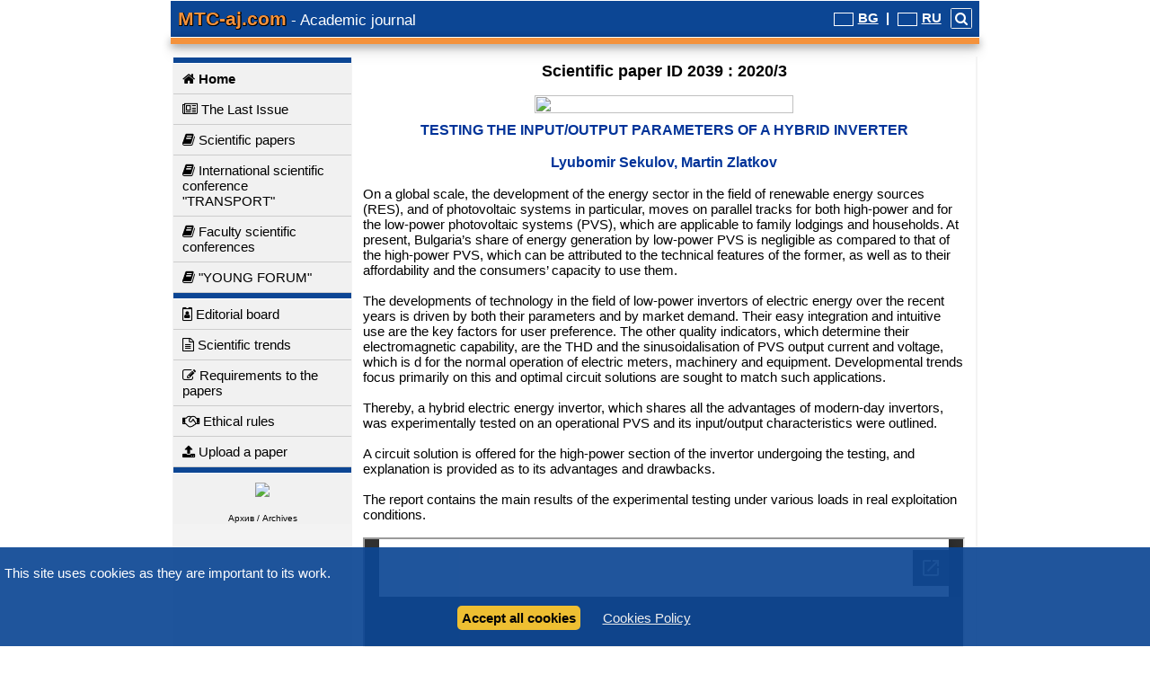

--- FILE ---
content_type: text/html; charset=UTF-8
request_url: https://mtc-aj.com/article.2039.en.htm
body_size: 4536
content:
<!DOCTYPE html>
<html lang="en">
<head>
<meta http-equiv="X-UA-Compatible" content="IE=edge" />
<meta name="viewport" content="width=device-width, initial-scale=1">

<link rel="stylesheet" href="inc2/mtc.css" type="text/css">

<meta http-equiv="Content-Type" content="text/html; charset=utf-8">
<meta charset="utf-8" />
<meta name="rating" content="general">
<meta http-equiv="pragma" content="no-cache">
<meta http-equiv="pragma" content="nocache">
<meta name="distribution" content="global">
<meta name="robots" content="index,follow,all">
<meta name="revisit-after" content="30 days">

<title>TESTING THE INPUT/OUTPUT PARAMETERS OF A HYBRID INVERTЕR</title>
<link rel='canonical' href='https://mtc-aj.com/article.2039.htm' /><meta name="keywords" content="възобновяеми енергийни източници, фотоволтаични системи, автономни електрически системи, системи за управление, инвертори, хибриден инвертор, соларен инвертор, мрежов инвертор.,Grid inverter, solar inverter, solar panels, hybrid inverter, photovoltaic pan">
<meta name="description" content="On a global scale, the development of the energy sector in the field of renewable energy sources (RES), and of photovoltaic systems in particular, moves on parallel tracks for both high-power and for the low-power photovoltaic systems (PVS), which are applicable to family lodgings and households. At present, Bulgaria’s share of energy generation by low-power PVS is negligible as compared to that of the high-power PVS, which can be attributed to the technical features of the former, as well as to their affordability and the consumers’ capacity to use them.
The developments of technology in the field of low-power invertors of electric energy over the recent years is driven by both their parameters and by market demand. Their easy integration and intuitive use are the key factors for user preference. The other quality indicators, which determine their electromagnetic capability, are the THD and the sinusoidalisation of PVS output current and voltage, which is d for the normal operation of electric meters, machinery and equipment. Developmental trends focus primarily on this and optimal circuit solutions are sought to match such applications. 
Thereby, a hybrid electric energy invertor, which shares all the advantages of modern-day invertors, was experimentally tested on an operational PVS and its input/output characteristics were outlined.
A circuit solution is offered for the high-power section of the invertor undergoing the testing, and explanation is provided as to its advantages and drawbacks. 
The report contains the main results of the experimental testing under various loads in real exploitation conditions.">

<meta property="og:title" content="TESTING THE INPUT/OUTPUT PARAMETERS OF A HYBRID INVERTЕR" />
<meta property="og:description" content="On a global scale, the development of the energy sector in the field of renewable energy sources (RES), and of photovoltaic systems in particular, moves on parallel tracks for both high-power and for the low-power photovoltaic systems (PVS), which are applicable to family lodgings and households. At present, Bulgaria’s share of energy generation by low-power PVS is negligible as compared to that of the high-power PVS, which can be attributed to the technical features of the former, as well as to their affordability and the consumers’ capacity to use them.
The developments of technology in the field of low-power invertors of electric energy over the recent years is driven by both their parameters and by market demand. Their easy integration and intuitive use are the key factors for user preference. The other quality indicators, which determine their electromagnetic capability, are the THD and the sinusoidalisation of PVS output current and voltage, which is d for the normal operation of electric meters, machinery and equipment. Developmental trends focus primarily on this and optimal circuit solutions are sought to match such applications. 
Thereby, a hybrid electric energy invertor, which shares all the advantages of modern-day invertors, was experimentally tested on an operational PVS and its input/output characteristics were outlined.
A circuit solution is offered for the high-power section of the invertor undergoing the testing, and explanation is provided as to its advantages and drawbacks. 
The report contains the main results of the experimental testing under various loads in real exploitation conditions." />
<meta property="og:url" content="//mtc-aj.com" />
<meta property="og:image" content="MTC-aj.com.png" />
<meta property="og:image:height" content="300">
<meta property="og:image:width" content="572">
<meta property="og:type" content="website" />
<meta property="og:site_name" content="Mechanics Transport Communications - Academic journal" />
<meta property="fb:admins" content="1328918650" />

<meta name="citation_title" content="TESTING THE INPUT/OUTPUT PARAMETERS OF A HYBRID INVERTЕR">
<meta name="citation_author" content="Lyubomir Sekulov"><meta name="citation_author" content="Martin Zlatkov">
<meta name="citation_publication_date" content="2020">
<meta name="citation_journal_title" content="Mechanics Transport Communications - Academic journal, ">
<meta name="citation_pdf_url" content="https://mtc-aj.com/library/2039.pdf">
<meta name="citation_issn" content="1312-3823">
<meta name="citation_volume" content="2039"><meta name="citation_issue" content="2020/3">
<script>
var
testMode=0
,medW1=500
,medW2=650
,medW3=750
,W_=window.innerWidth
,active=goMenu_ // mnu
,LEFT={},NAV={},CONT={},RIGHT={},SRCH={},CURTAIN={},LOADER={}
,tabletNav=0,noAds=1
,goMenu_='paper_'
,QMenu_=''
,el,targetID='' // random use
,lang='en'
,showdoc='2039'
,n2_0='Name'	
,n2_1='Your name'	
,n2_2='email'	
,n2_3='Your message'	
,n2_4='Please insert '	
,w_4='Please, select the file!'	
,w_5=''	
,w_6=''	
;
</script>
<link rel="apple-touch-icon" sizes="180x180" href="/apple-touch-icon.png?v=GvklAPGPzW">
<link rel="icon" type="image/png" sizes="32x32" href="/favicon-32x32.png?v=GvklAPGPzW">
<link rel="icon" type="image/png" sizes="194x194" href="/favicon-194x194.png?v=GvklAPGPzW">
<link rel="icon" type="image/png" sizes="192x192" href="/android-chrome-192x192.png?v=GvklAPGPzW">
<link rel="icon" type="image/png" sizes="16x16" href="/favicon-16x16.png?v=GvklAPGPzW">
<link rel="manifest" href="/site.webmanifest?v=GvklAPGPzW">
<link rel="mask-icon" href="/safari-pinned-tab.svg?v=GvklAPGPzW" color="#333333">
<link rel="shortcut icon" href="/favicon.ico?v=GvklAPGPzW">
<meta name="apple-mobile-web-app-title" content="MTC-aj.com">
<meta name="application-name" content="MTC-aj.com">
<meta name="msapplication-TileColor" content="#2d89ef">
<meta name="theme-color" content="#ffffff">
</head>



<body>
<span id="curtain" class="off"></span>
<div id="wrapper">
<div id="navbar">
<div id="navigation">
<div id="mnu" onClick="onOffNav()" class="fa fa-bars fa-pull-left fa-border lnk"></div>
<i id="searchIcon" onClick="searchFunc()" class="fa fa-search fa-pull-right fa-border lnk"></i>
<div class="lang"><a href='index.php?lang=bg'><img src='pic/bg.png' />BG</a> &nbsp;| <a href='index.php?lang=ru'><img src='pic/ru.png' />RU</a></div>
<div class="middle"><span class="ttle0 ttle1" id="middle0">MTC-aj.com</span><span id="middle1"> - Academic journal</span><span id="middle2"> - Academic journal</span><span id="marker"></span></div>
</div did="navigation">
<div id="search" class="off"><form method="post" action="finder.ifr.php" target="loader">
<label class="iBlokLeft"><input name="search" class="w3-radio" type="radio" value="1"  />Paper ID&nbsp;</label>
<label class="iBlokLeft"><input name="search" class="w3-radio" type="radio" value="2" checked="checked" />Title, Abstract, Key words</label>
<label class="iBlokLeft"><input name="search" class="w3-radio" type="radio" value="3"  />Author</label>
<label class="iBlokLeft"><input name="search" class="w3-radio" type="radio" value="4"  />Address</label>
<label class="iBlokLeft"><input name="search" class="w3-radio" type="radio" value="5"  />Bibliography</label>
<br>
<div align="center"> <span class="iBlok"><input name="find" class="fld1" type="text" value="" size="20" /> <input class="btn" type="submit" name="Submit" value="Search" onClick="searchFunc()" /></span><br><i>Searching in the Bibliography by Authors name will show where he is citated. But you can search by any word.</i></div>
</form></div>
<div id="uh0" class="shadow"></div>
</div did="navbar">


<!-- main -->
<table id="tableBody">
<tr>

<td valign="top" id="leftcolumn">
<ul id="nav">
<li class="rr"></li>
<li><a href="index.php" id="home_"><b><i class="fa fa-home"></i> Home</b></a></li>
<li><a href="last-issue.htm" id="last_"><i class="fa fa-newspaper-o"></i> The Last Issue</a></li>
<li><a href="scientific-papers.htm" id="home_"><i class="fa fa-book"></i> Scientific papers</a></li>
<li><a href="international-conferences.htm" id="int_"><i class="fa fa-book"></i> International scientific conference &quot;TRANSPORT"</a></li>
<li><a href="faculty-conferences.htm" id="fac_"><i class="fa fa-book"></i> Faculty scientific conferences</a></li>
<li><a href="young-forum.htm" id="young_"><i class="fa fa-book"></i> &quot;YOUNG FORUM"</a></li>
<li class="rr"></li>
<li><a href="editorial.htm" id="edit_"><i class="fa fa-id-badge"></i>  Editorial board</a></li>
<li><a href="topics.htm" id="topics_"><i class="fa fa-file-text-o"></i> Scientific trends</a></li>
<li><a href="articles.htm" id="art_"><i class="fa fa-edit"></i> Requirements to the papers</a></li>
<li><a href="ethical-rules-en.htm" id="еth_"><i class="fa fa-handshake-o"></i> Ethical rules</a></li>
<li id="upload"><a onClick="loader_('','u')" id="upload_"><i class="fa fa-upload"></i> Upload a paper</a></li>
<li class="rr"></li>
<div align="center">
<img src="pic/logoSet2.png" vspace="10" /><br>
<a href="archive.htm" style="font-size:10px;text-decoration:none;color:#000;cursor:default;">Архив / Archives</a></div>
</ul d="nav"><br><br>
</td d="leftcolumn">

<td id="content" align="left" valign="top">
<div id="inactive" class="off"><div class="inactiveIN"><i class="fa fa-3x fa-spinner fa-pulse"></i></div></div>
<span id="content0">
  <div id="topLabel">Scientific paper ID 2039 : 2020/3</div>
  <img id="topDivider" src="../pic/divider.png" />
    <div class="top2">TESTING THE INPUT/OUTPUT PARAMETERS OF A HYBRID INVERTЕR<br /><br />Lyubomir Sekulov, Martin Zlatkov</div>
<br />
<div>On a global scale, the development of the energy sector in the field of renewable energy sources (RES), and of photovoltaic systems in particular, moves on parallel tracks for both high-power and for the low-power photovoltaic systems (PVS), which are applicable to family lodgings and households. At present, Bulgaria’s share of energy generation by low-power PVS is negligible as compared to that of the high-power PVS, which can be attributed to the technical features of the former, as well as to their affordability and the consumers’ capacity to use them.<br /><br />
The developments of technology in the field of low-power invertors of electric energy over the recent years is driven by both their parameters and by market demand. Their easy integration and intuitive use are the key factors for user preference. The other quality indicators, which determine their electromagnetic capability, are the THD and the sinusoidalisation of PVS output current and voltage, which is d for the normal operation of electric meters, machinery and equipment. Developmental trends focus primarily on this and optimal circuit solutions are sought to match such applications. <br /><br />
Thereby, a hybrid electric energy invertor, which shares all the advantages of modern-day invertors, was experimentally tested on an operational PVS and its input/output characteristics were outlined.<br /><br />
A circuit solution is offered for the high-power section of the invertor undergoing the testing, and explanation is provided as to its advantages and drawbacks. <br /><br />
The report contains the main results of the experimental testing under various loads in real exploitation conditions.</div>

<br />

<iframe id="artId" src="https://docs.google.com/gview?embedded=true&url=https://mtc-aj.com/library/2039.pdf" style="width:100%;height:400px;" frameborder="1"></iframe>

<div align="center"><hr width="55%"><a class="a u a10 iBlok" onClick="document.getElementById('artId').src='https://docs.google.com/gview?embedded=true&url=https://mtc-aj.com/library/2039.pdf'">&#8226; Reload article</a><a class="iBlok a10" href="library/2039.pdf" target="_blank">&#8226; Open/Download as PDF</a></div>
		  
<br />
<span class="tag">възобновяеми енергийни източници</span><span class="tag"> фотоволтаични системи</span><span class="tag"> автономни електрически системи</span><span class="tag"> системи за управление</span><span class="tag"> инвертори</span><span class="tag"> хибриден инвертор</span><span class="tag"> соларен инвертор</span><span class="tag"> мрежов инвертор.</span><span class="tag">Grid inverter</span><span class="tag"> solar inverter</span><span class="tag"> solar panels</span><span class="tag"> hybrid inverter</span><span class="tag"> photovoltaic pan</span><span class='tag a' onClick=loader_('paper=2039&search=3&find=Lyubomir+Sekulov',3)>Lyubomir Sekulov</span><span class='tag a' onClick=loader_('paper=2039&search=3&find=+Martin+Zlatkov',3)> Martin Zlatkov</span><br><br><span class="tag" style="text-align:left;padding:14px;width:100%;"><b>BIBLIOGRAPHY</b><br /><br /><b>[1] Daychman R. A., “Recommendations for the selection of equipment combined (hybrid) autonomous systems alternative power”ORCID 0000-0001-8134-3483
 </b><br /><br /><b>[2]  <a href='https://xpi.bg/solarni-invertori/mrezhovi-invertori-fronius/mrezhov-invertor-fronius-symo-6-0-3-M
 ' title='https://xpi.bg/solarni-invertori/mrezhovi-invertori-fronius/mrezhov-invertor-fronius-symo-6-0-3-M
 ' target='_blank'>https://xpi.bg/solarni-invertori/mrezhovi-i...</a> </b><br /><br /><b>[3]  <a href='https://xpi.bg/avtonomni-solarni-invertori-fsp
 ' title='https://xpi.bg/avtonomni-solarni-invertori-fsp
 ' target='_blank'>https://xpi.bg/avtonomni-solarni-invertori-...</a> </b><br /><br /><b>[4]  <a href='http://www.ed-energy.eu/node/187 ' title='http://www.ed-energy.eu/node/187 ' target='_blank'>http://www.ed-energy.eu/node/187 </a> </b><br /><br /></span></span d="content0"></td d="content">


<!-- rightcolumn -->
<td valign="top" id="rightcolumn"></td d="rightcolumn">
</tr>
</table>

<div id="footer">

	<div class="iBlok"><b>2002-2026 &copy; MTC-aj.com</b></div>
	<div class="iBlok"><a class="a0" onClick="loader_('','p')" rel='nofollow'>Polices</a></div>
	<div class="iBlok"><a class="a0" onClick="loader_('','c')" rel='nofollow'>Cookies</a></div>
	<div class="iBlok"><a class="a0" onClick="loader_('','m')" rel='nofollow'>Mail Us</a></div>
	<!--div class="iBlok"><a class="a0" onClick="loader_('','t')" rel='nofollow'>TOS</a></div-->
	
  </div d="footer">
  
</div d="wrapper">
<script language="JavaScript" src="inc2/mtc.js" type="text/javascript"></script>
<iframe sandbox="allow-same-origin" name="loader" id="loader" onLoad="loader_()" height="1" width="1" class="off" /></iframe>

<p>&nbsp;</p><p>&nbsp;</p><p>&nbsp;</p>
<div id="cookieWarning">
  <p align"justify">This site uses cookies as they are important to its work.</p>
  <span onClick="document.getElementById('loader').src='doCookieGDPR.php?val=1';displayer('cookieWarning','block','none');">Accept all cookies</span><div class="ib"><a onClick="loader_('','c');" rel="nofollow">Cookies Policy</a></div> &nbsp; <!--div class="ib au"  onClick="document.getElementById('loader').src='doCookieGDPR.php?val=0';displayer('cookieWarning','','none');">затвори</div -->
</div>

</body>
</html>
<!--script type="text/javascript" src="//s7.addthis.com/js/250/addthis_widget.js#pubid=xa-4edcb81f01150a85"></script-->



--- FILE ---
content_type: text/html; charset=utf-8
request_url: https://docs.google.com/gview?embedded=true&url=https://mtc-aj.com/library/2039.pdf
body_size: 2220
content:
<!DOCTYPE html><html lang="en" dir="ltr"><head><title>2039.pdf</title><link rel="stylesheet" type="text/css" href="//www.gstatic.com/_/apps-viewer/_/ss/k=apps-viewer.standalone.vzKgvMed-Gs.L.W.O/am=AAQD/d=0/rs=AC2dHMLD5zb8j62TiGE8IPE3mdAlhWuBGg" nonce="t3zx3z855K0lVOXq_7dCrg"/></head><body><div class="ndfHFb-c4YZDc ndfHFb-c4YZDc-AHmuwe-Hr88gd-OWB6Me dif24c vhoiae LgGVmb bvmRsc ndfHFb-c4YZDc-TSZdd ndfHFb-c4YZDc-TJEFFc ndfHFb-c4YZDc-vyDMJf-aZ2wEe ndfHFb-c4YZDc-i5oIFb ndfHFb-c4YZDc-uoC0bf ndfHFb-c4YZDc-e1YmVc" aria-label="Showing viewer."><div class="ndfHFb-c4YZDc-zTETae"></div><div class="ndfHFb-c4YZDc-JNEHMb"></div><div class="ndfHFb-c4YZDc-K9a4Re"><div class="ndfHFb-c4YZDc-E7ORLb-LgbsSe ndfHFb-c4YZDc-LgbsSe-OWB6Me" aria-label="Previous"><div class="ndfHFb-c4YZDc-DH6Rkf-AHe6Kc"><div class="ndfHFb-c4YZDc-Bz112c ndfHFb-c4YZDc-DH6Rkf-Bz112c"></div></div></div><div class="ndfHFb-c4YZDc-tJiF1e-LgbsSe ndfHFb-c4YZDc-LgbsSe-OWB6Me" aria-label="Next"><div class="ndfHFb-c4YZDc-DH6Rkf-AHe6Kc"><div class="ndfHFb-c4YZDc-Bz112c ndfHFb-c4YZDc-DH6Rkf-Bz112c"></div></div></div><div class="ndfHFb-c4YZDc-q77wGc"></div><div class="ndfHFb-c4YZDc-K9a4Re-nKQ6qf ndfHFb-c4YZDc-TvD9Pc-qnnXGd" role="main"><div class="ndfHFb-c4YZDc-EglORb-ge6pde ndfHFb-c4YZDc-K9a4Re-ge6pde-Ne3sFf" role="status" tabindex="-1" aria-label="Loading"><div class="ndfHFb-c4YZDc-EglORb-ge6pde-RJLb9c ndfHFb-c4YZDc-AHmuwe-wcotoc-zTETae"><div class="ndfHFb-aZ2wEe" dir="ltr"><div class="ndfHFb-vyDMJf-aZ2wEe auswjd"><div class="aZ2wEe-pbTTYe aZ2wEe-v3pZbf"><div class="aZ2wEe-LkdAo-e9ayKc aZ2wEe-LK5yu"><div class="aZ2wEe-LkdAo aZ2wEe-hj4D6d"></div></div><div class="aZ2wEe-pehrl-TpMipd"><div class="aZ2wEe-LkdAo aZ2wEe-hj4D6d"></div></div><div class="aZ2wEe-LkdAo-e9ayKc aZ2wEe-qwU8Me"><div class="aZ2wEe-LkdAo aZ2wEe-hj4D6d"></div></div></div><div class="aZ2wEe-pbTTYe aZ2wEe-oq6NAc"><div class="aZ2wEe-LkdAo-e9ayKc aZ2wEe-LK5yu"><div class="aZ2wEe-LkdAo aZ2wEe-hj4D6d"></div></div><div class="aZ2wEe-pehrl-TpMipd"><div class="aZ2wEe-LkdAo aZ2wEe-hj4D6d"></div></div><div class="aZ2wEe-LkdAo-e9ayKc aZ2wEe-qwU8Me"><div class="aZ2wEe-LkdAo aZ2wEe-hj4D6d"></div></div></div><div class="aZ2wEe-pbTTYe aZ2wEe-gS7Ybc"><div class="aZ2wEe-LkdAo-e9ayKc aZ2wEe-LK5yu"><div class="aZ2wEe-LkdAo aZ2wEe-hj4D6d"></div></div><div class="aZ2wEe-pehrl-TpMipd"><div class="aZ2wEe-LkdAo aZ2wEe-hj4D6d"></div></div><div class="aZ2wEe-LkdAo-e9ayKc aZ2wEe-qwU8Me"><div class="aZ2wEe-LkdAo aZ2wEe-hj4D6d"></div></div></div><div class="aZ2wEe-pbTTYe aZ2wEe-nllRtd"><div class="aZ2wEe-LkdAo-e9ayKc aZ2wEe-LK5yu"><div class="aZ2wEe-LkdAo aZ2wEe-hj4D6d"></div></div><div class="aZ2wEe-pehrl-TpMipd"><div class="aZ2wEe-LkdAo aZ2wEe-hj4D6d"></div></div><div class="aZ2wEe-LkdAo-e9ayKc aZ2wEe-qwU8Me"><div class="aZ2wEe-LkdAo aZ2wEe-hj4D6d"></div></div></div></div></div></div><span class="ndfHFb-c4YZDc-EglORb-ge6pde-fmcmS ndfHFb-c4YZDc-AHmuwe-wcotoc-zTETae" aria-hidden="true">Loading&hellip;</span></div><div class="ndfHFb-c4YZDc-ujibv-nUpftc"><img class="ndfHFb-c4YZDc-ujibv-JUCs7e" src="/viewerng/thumb?ds=[base64]&amp;ck=lantern&amp;dsmi=unknown&amp;authuser&amp;w=800&amp;webp=true&amp;p=proj"/></div></div></div></div><script nonce="CKSWctbKQlbJGl9qP_DHIw">/*

 Copyright The Closure Library Authors.
 SPDX-License-Identifier: Apache-2.0
*/
function c(a,e,f){a._preloadFailed||a.complete&&a.naturalWidth===void 0?f():a.complete&&a.naturalWidth?e():(a.addEventListener("load",function(){e()},!1),a.addEventListener("error",function(){f()},!1))}
for(var d=function(a,e,f,k){function l(){b.style.display="none"}var g=document.body.getElementsByClassName(a)[0];if(k)var b=document.getElementById(k);else{if(!g)return;b=g.getElementsByClassName(f)[0];if(!b)return}b._preloadStartTime=Date.now();b.onerror=function(){this._preloadFailed=!0};c(b,function(){b.naturalWidth<800?l():(b._preloadEndTime||(b._preloadEndTime=Date.now()),e&&(g.getElementsByClassName(e)[0].style.display="none"))},l)},h=["_initStaticViewer"],m=this||self,n;h.length&&(n=h.shift());)h.length||
d===void 0?m=m[n]&&m[n]!==Object.prototype[n]?m[n]:m[n]={}:m[n]=d;
</script><script nonce="CKSWctbKQlbJGl9qP_DHIw">_initStaticViewer('ndfHFb-c4YZDc-K9a4Re-nKQ6qf','ndfHFb-c4YZDc-EglORb-ge6pde','ndfHFb-c4YZDc-ujibv-JUCs7e')</script><script type="text/javascript" charset="UTF-8" src="//www.gstatic.com/_/apps-viewer/_/js/k=apps-viewer.standalone.en_US.8tZBXSLVE10.O/am=AAQD/d=1/rs=AC2dHMJgfF1AL81J8zrqzn3m1kkDpv_iVA/m=main" nonce="CKSWctbKQlbJGl9qP_DHIw"></script><script type="text/javascript" src="https://apis.google.com/js/client.js" nonce="CKSWctbKQlbJGl9qP_DHIw"></script><script type="text/javascript" nonce="CKSWctbKQlbJGl9qP_DHIw">_init([["0",null,null,null,null,2,null,null,null,null,0,[1],null,null,null,"https://drive.google.com",null,null,null,null,null,null,null,null,null,null,null,null,null,null,null,null,[["core-744-RC1","prod"],12,1,1],null,null,null,null,[null,null,null,null,"https://accounts.google.com/ServiceLogin?passive\u003d1209600\u0026continue\u003dhttps://docs.google.com/gview?embedded%3Dtrue%26url%3Dhttps://mtc-aj.com/library/2039.pdf\u0026hl\u003den-US\u0026followup\u003dhttps://docs.google.com/gview?embedded%3Dtrue%26url%3Dhttps://mtc-aj.com/library/2039.pdf",null,null,null,0],null,null,null,null,null,null,null,null,null,null,null,null,null,null,null,0,null,null,null,null,null,null,null,null,null,null,null,null,null,null,null,null,null,null,null,null,null,null,null,null,null,null,null,null,null,null,null,null,null,null,null,null,null,null,null,null,null,null,null,null,null,null,null,null,null,null,null,null,null,null,null,null,null,null,null,null,null,null,null,null,null,null,null,null,null,null,null,null,null,null,null,null,null,null,null,null,null,null,null,null,null,null,null,null,1],[null,"2039.pdf","/viewerng/thumb?ds\[base64]\u0026ck\u003dlantern\u0026dsmi\u003dunknown\u0026authuser\u0026w\u003d800\u0026webp\u003dtrue\u0026p\u003dproj",null,null,null,null,null,null,"/viewerng/upload?ds\[base64]\u0026ck\u003dlantern\u0026dsmi\u003dunknown\u0026authuser\u0026p\u003dproj",null,"application/pdf",null,null,1,null,"/viewerng/viewer?url\u003dhttps://mtc-aj.com/library/2039.pdf",null,"https://mtc-aj.com/library/2039.pdf",null,null,0,null,null,null,null,null,"/viewerng/standalone/refresh?embedded\u003dtrue\u0026url\u003dhttps://mtc-aj.com/library/2039.pdf",[null,null,"meta?id\u003dACFrOgCYofhPNifmskIlYo-IdH45p0NlaMMgR7kyw_0DeI5I4b3Y9Iz5dCjlEt28CSe_aNlpWiyuf1zd1Wo3d500qU0CG8pkTjE9-VqW5hw-HFkvW5HZHuTamAJ5GMQo_ouUHoQf0myPqCryDsxQ","img?id\u003dACFrOgCYofhPNifmskIlYo-IdH45p0NlaMMgR7kyw_0DeI5I4b3Y9Iz5dCjlEt28CSe_aNlpWiyuf1zd1Wo3d500qU0CG8pkTjE9-VqW5hw-HFkvW5HZHuTamAJ5GMQo_ouUHoQf0myPqCryDsxQ","press?id\u003dACFrOgCYofhPNifmskIlYo-IdH45p0NlaMMgR7kyw_0DeI5I4b3Y9Iz5dCjlEt28CSe_aNlpWiyuf1zd1Wo3d500qU0CG8pkTjE9-VqW5hw-HFkvW5HZHuTamAJ5GMQo_ouUHoQf0myPqCryDsxQ","status?id\u003dACFrOgCYofhPNifmskIlYo-IdH45p0NlaMMgR7kyw_0DeI5I4b3Y9Iz5dCjlEt28CSe_aNlpWiyuf1zd1Wo3d500qU0CG8pkTjE9-VqW5hw-HFkvW5HZHuTamAJ5GMQo_ouUHoQf0myPqCryDsxQ","https://doc-14-bk-apps-viewer.googleusercontent.com/viewer/secure/pdf/3nb9bdfcv3e2h2k1cmql0ee9cvc5lole/3tmgsan02pdfsrbla4nq6vvtsb5mbiqk/1768720200000/lantern/*/ACFrOgCYofhPNifmskIlYo-IdH45p0NlaMMgR7kyw_0DeI5I4b3Y9Iz5dCjlEt28CSe_aNlpWiyuf1zd1Wo3d500qU0CG8pkTjE9-VqW5hw-HFkvW5HZHuTamAJ5GMQo_ouUHoQf0myPqCryDsxQ",null,"presspage?id\u003dACFrOgCYofhPNifmskIlYo-IdH45p0NlaMMgR7kyw_0DeI5I4b3Y9Iz5dCjlEt28CSe_aNlpWiyuf1zd1Wo3d500qU0CG8pkTjE9-VqW5hw-HFkvW5HZHuTamAJ5GMQo_ouUHoQf0myPqCryDsxQ"],null,null,null,"pdf"],"","",2]);</script></body></html>

--- FILE ---
content_type: text/css
request_url: https://mtc-aj.com/inc2/mtc.css
body_size: 3481
content:
/* W3.CSS 2.97 Feb 2017 by Jan Egil and Borge Refsnes */
html{box-sizing:border-box}*,*:before,*:after{box-sizing:inherit}
/* Extract from normalize.css by Nicolas Gallagher and Jonathan Neal git.io/normalize */
html{-ms-text-size-adjust:100%;-webkit-text-size-adjust:100%}body{margin:0;padding:0;}
article,aside,details,figcaption,figure,footer,header,main,menu,nav,section,summary{display:block}
audio,canvas,progress,video{display:inline-block}progress{vertical-align:baseline}
audio:not([controls]){display:none;height:0}[hidden],template{display:none}
a{background-color:transparent;-webkit-text-decoration-skip:objects;cursor:pointer;}
a:active,a:hover{outline-width:0}abbr[title]{border-bottom:none;text-decoration:underline;text-decoration:underline dotted;cursor:pointer;}
dfn{font-style:italic}mark{background:#ff0;color:#000}
small{font-size:80%}sub,sup{font-size:75%;line-height:0;position:relative;vertical-align:baseline}
sub{bottom:-0.25em}sup{top:-0.5em}figure{margin:1em 40px}
img{border-style:none}svg:not(:root){overflow:hidden}
code,kbd,pre,samp{font-family:monospace,monospace;font-size:1em}
hr{box-sizing:content-box;height:0;overflow:visible}
button,input,select,textarea{font:inherit;margin:0}optgroup{font-weight:bold}
button,input{overflow:visible}button,select{text-transform:none}
button,html [type=button],[type=reset],[type=submit]{-webkit-appearance:button}
button::-moz-focus-inner, [type=button]::-moz-focus-inner, [type=reset]::-moz-focus-inner, [type=submit]::-moz-focus-inner{border-style:none;padding:0}
button:-moz-focusring, [type=button]:-moz-focusring, [type=reset]:-moz-focusring, [type=submit]:-moz-focusring{outline:1px dotted ButtonText}
fieldset{border:1px solid #c0c0c0;margin:0 2px;padding:.35em .625em .75em}
legend{color:inherit;display:table;max-width:100%;padding:0;white-space:normal}textarea{overflow:auto}
[type=checkbox],[type=radio]{padding:0}
[type=number]::-webkit-inner-spin-button,[type=number]::-webkit-outer-spin-button{height:auto}
[type=search]{-webkit-appearance:textfield;outline-offset:-2px}
[type=search]::-webkit-search-cancel-button,[type=search]::-webkit-search-decoration{-webkit-appearance:none}
::-webkit-input-placeholder{color:inherit;opacity:0.54}
::-webkit-file-upload-button{-webkit-appearance:button;font:inherit}
p{text-align:justify;}
/* End extract */

/* common code */
.off{display:none;}
.on{display:block;}
.lnk{cursor:pointer;}
body{font-family: Verdana, Arial, Helvetica, sans-serif;font-size: 15px;color:#000;background-color:#fff;}
#wrapper{width:100%;margin:0 auto;max-width:/* maxW */900px;min-width:200px;display:block;}
#navbar{position:fixed;top:0;z-index:10;background-color:#fff;width:100%;margin:0 auto;border-top:solid 1px #fff;}
#cookieWarning{background-color:#999;color:#fff;display:block;padding:5px;text-align:center;border-bottom:solid 1px #fff;}
#cookieWarning div{margin:10px 5px;display:block;}
#cookieWarning span{cursor:pointer;background-color:#fc3;padding:5px;margin:15px;color:#000;border-radius:5px;-moz-border-radius:5px;-webkit-border-radius:5px;padding:8px;text-align:center;font-weight:bold;}
#cookieWarning a{color:#fff;cursor:pointer;text-decoration:underline;}

#navigation{width:100%;background-color:#0c4694;color:#FFF;font-size:15px;height:40px;vertical-align:middle;padding:8px;}
#mnu_unised{float:left;display:inline;width:30px;margin:4px 0 4px 15px;border:solid 1px #ccc;cursor:pointer;color:#fff;padding:3px;}
.menubar{width:16px;height:3px;background-color:#fff;margin:3px auto;}
.middle{float:left;display:inline;position:relative;color:#fff;font-size:17px;
/* text-shadow: .5px 0 0 #fff, -.5px 0 0 #fff, 0 .5px 0 #fff, 0 -.5px 0 #fff, .5px .5px #fff, -.5px -.5px 0 #fff, .5px -.5px 0 #fff, -.5px .5px 0 #fff; */
}
#middle0{display:none;}
.lang{float:right;display:inline;padding:2px 6px;font-weight:bold;text-decoratiom:none;}
.lang img{border:solid 1px #fff;width:22px;height:15px;margin:0 5px;vertical-align:middle;}
.lang a{color:#fff;}

 


#uh0{width:100%;height:8px;background-color:#f4923c;display:block;border-top:solid 1px #fff;}
.shadow{box-shadow:0 10px 15px 0 rgba(0,0,0,0.1),0 3px 10px 0 rgba(0,0,0,0.4);margin-bottom:12px;}
#search{background-color:#E2E2E2;width:100%;text-align:left;padding:0 16px 16px;z-index:2001;}

#tableBody{display:table;width:100%;margin-top:60px;align:left;}
#tableRow{display:table-row;}
#ad728,#ad160,#leftcolumn,#rightcolumn,#middle1,#middle2{display:none;}
#leftcolumn img{text-algn:center;width:85%; max-width:250px;}
#{display:inline;color:#f4923c;}
#content{display:block;width:100%;padding:0 10px;position:relative;text-align:left;vertical-align:top;}
#content0{display:block;width:100%;vertical-align:top;}
#mnu{display:inline;}
.div50,.div33,.div25{display:block;width:95%;margin:5px auto;padding:0 10px;text-align:left;vertical-align:top;border:solid 1px #fff;}
#upload{display:none;}
#inactive .inactiveIN{text-align:center;background-color:#CCC;height:400px;padding-top:150px;}

@media (min-width:380px){/* medW0 */
#middle0{display:inline;}
}
@media (min-width:500px){/* medW1 */
#cookieWarning{padding:13px 5px;}
#cookieWarning div{display:inline;padding:13px 5px;}
#leftcolumn {width:/* leftColW */200px;display:table-cell;background-color:#F3F3F3;}
#nav{position:sticky;position:-webkit-sticky;top: 0;}
#mnu{display:none;}
#tableBody,#topAd{margin-top:0px;}
}
@media (min-width:530px){
#middle1{display:inline;}
#navbar{position:static;z-index:1}
}
@media (min-width:650px){/* medW2 */
#middle0{display:inline;}
#middle1{display:none;}
#middle2{display:inline;color:#fff;}
.div50{display:inline-block;width:49%;}
#rightcolumn{width:1px;display:table-cell;background-color:#F3F3F3;}
}
@media (min-width:720px){
#upload{display:block;}
}
#footer{width:100%;border-top:solid 4px #666;clear:both;color:#ccc;background-color:#000;margin-top:10px;font-size:11px;}
#footer a{color:#ccc;text-decoration:none;} 
.iBlok{display:inline-block;text-align:center;padding:10px;}
.iBlokLeft{display:inline-block;text-align:left;padding:10px;}
.ib{display:inline-block;}

.a10{font:Arial,Helvetica;font-size:10px;}
.a12{font:Arial,Helvetica;font-size:12px;}
.a16{font:Arial,Helvetica;font-size:16px;}
.center{text-align:center;}
.left{text-align:left;}
.fLeft{float:left;}
.fRight{float:right;}
.bgYell{background-color:#FFFF00;}
.label{width:98%;max-width:450px;display:block;padding:5px;border:solid 1px;text-align:center;margin:0 auto 20px;}
.OK{color:#006600;border-color:#006600;background-color:#D7FFC4;}
.WARN{color:#000;border-color:#F90;background-color:#FFD08A;}
.ERR{color:#c00;border-color:#c00;background-color:#FFCECE;}
/* End common */

ul#nav {list-style-type:none;margin:0;padding:0;width:100%;background-color:#f1f1f1;} 
ul#nav li a,ul#nav li a.m{display:block;padding:8px 10px;text-decoration:none;}
ul#nav li a{color:#000;border-bottom:solid 1px #ccc;}
ul#nav li a.m{color:#c00;}
ul#nav li a.active,.active{background-color:#F8BA83;color:#000;}
ul#nav li a:hover:not(.active){background-color:#ccc;color:#000;}
ul#nav li.top{background-color:#c00;padding:6px 3px;color:#fff;}
ul#nav li.rr{background-color:#0c4694;padding:3px;border-bottom:solid 1px #fff;}

.ttle{font-size:26px;}
.ttle0{font-weight:bold;color:#f4923c;text-shadow: .5px 0 0 #000, -.5px 0 0 #000, 0 .5px 0 #000, 0 -.5px 0 #000, .5px .5px #000, -.5px -.5px 0 #000, .5px -.5px 0 #000, -.5px .5px 0 #000;}

.ttle1{font-size:21px;}
.ttle2{font-size:18px;font-weight:bold;display:block;text-align:center;width:100%;}
.ttle3{font-size:15px;font-weight:bold;color:#c00;}

#ifrAsContent{width:100%;margin:0 auto;border:none;}
#tank{width:1px;heigh:1px;display:none;}






.iOn{position:absolute;width:100%;height:100%;z-index:100;left:0;top:5px;display:block;}
#curtain{position:fixed;width:100%;height:100%;z-index:5;left:0;top:0px;background:rgba(0,0,0,.3);}
#loading{background-color:#fff;padding:9px;border:solid 1px #333;color:#333;position:fixed;margin:auto;height:40px;width:120px;top:0;bottom:0;left:0;right:0;text-align:center;}
.yRounded{background-color:#F6F6F6;border:1px solid #ccc;border-radius:10px;-moz-border-radius:10px;-webkit-border-radius:10px;padding:5px;text-align:center;display:block;}
.yRoundedActive{background-color:#FFFFCC;border:1px solid #c00;border-radius:10px;-moz-border-radius:10px;-webkit-border-radius:10px;padding:5px;text-align:center;display:block;}
ul#n,ol#n{text-align:left;}
ul#n li a,ol#n li a{display:block;padding:8px 10px;text-decoration:none;border-bottom:solid 1px #ccc;}
ul#n li a:hover,ol#n li a:hover{background-color:#E6E6E6;color:#000;}
ul#n li sel,ol#n li sel{background-color:#FFC;color:#000;}
.center{text-align:center;}

/*toto calculatoe*/
.fld{height:34px;padding:5px;margin:0 6px 20px;}
.btn{height:34px;padding:5px;margin:0 6px 20px;background-color:#FC3;color:#000;}


.but1{font-weight:bold;font-size:11px;WIDTH:13%;color:#fff;;HEIGHT:24px;background-color:#484848;margin:2px 1px;}
.but1_{font-weight:bold;font-size:14px;WIDTH:13%;color:#f00;;HEIGHT:24px;background-color:#ff0;margin:2px 1px;}
.butx{height:25px;font-family:Arial,Helvetica,sans-serif;font-size:12px;font-weight:bold;color:#900;background-color:#FFCC30;width:60px}

.fld1 {height:34px;}
.fld2 {height:8em;}
.fld0{width:90%;max-width:500px;box-shadow:0 1px 2px #DDD, 0 1px 0 #FFF;-webkit-box-shadow:0 1px 2px #DDD, 0 1px 0 #FFF;-moz-box-shadow:0 1px 2px #DDD, 0 1px 0 #FFF;border:1px solid #999;background-color:#FFFFEC;margin:0 0 10px;padding:3px;display:block;}
.fld00{width:90%;max-width:350px;box-shadow:0 1px 2px #DDD, 0 1px 0 #FFF;-webkit-box-shadow:0 1px 2px #DDD, 0 1px 0 #FFF;-moz-box-shadow:0 1px 2px #DDD, 0 1px 0 #FFF;border:1px solid #999;background-color:#FFFFEC;margin:0 0 10px;padding:3px;display:inline-block;height:1.7em;font-weight:bold;font-size:1.3em;}
.btn00{height:1.7em;font-size:1.3em;margin:10px 0 20px 0;background-color:#FC3;color:#000;}
.FBlogin{width:70%;max-width:250px;}


/* togle slider*/
.switch {position: relative;display: inline-block;width: 50px;height: 24px;}
.switch input {display:none;}
.slider {position: absolute;cursor:pointer;top:0;left: 0;right: 0;bottom: 0;background-color: #ccc; -webkit-transition: .4s;transition: .4s;}
.slider:before {position: absolute;content: "";height: 19px;width:19px;left: 3px;bottom: 3px;background-color: white;-webkit-transition: .4s;transition: .4s;}
input:checked + .slider {  background-color: #2196F3;}
input:focus + .slider {  box-shadow: 0 0 1px #2196F3;}
input:checked + .slider:before {-webkit-transform: translateX(26px);-ms-transform: translateX(26px);transform: translateX(26px);}
/* Rounded sliders */
.slider.round{border-radius:34px;}
.slider.round:before{border-radius:50%;}


.w3-check, .w3-radio{width:20px;height:20px;position:relative;top:6px; :checked{color:#cc0;}}
.card{display:block;padding:6px;margin-bottom:15px;box-shadow: 0 4px 8px 0 rgba(0, 0, 0, 0.2), 0 6px 20px 0 rgba(0, 0, 0, 0.19);}
#topLabel{display:block;padding:6px;font-size:18px;font-weight:bold;text-align:center;}
#topDivider{display:block;width:90%;max-width:320px;text-align:center;height:20px;margin:10px auto;}
.a{color:#00f;text-decoration:underline;cursor:pointer;}
.a0{cursor:pointer;}
.ac{color:#00f;}

/* old site */
.a10,.a12,.v13,.v12,.v10{font-family:Arial,Helvetica;font-size:12px}
.top{left:0;width:700;background-color:#FFFFB8;font-family:Arial,Helvetica;font-size:16px;color:#CC0000;text-align:center;font-weight:bold}
.top2{font-family:Arial,Helvetica;font-size:16px;color:#003399;text-align:center;font-weight:bold}
.redbutton{font-family:Arial,Helvetica,sans-serif;font-size:12px;background-color:#CC0000;color:#FFFFFF;}
.bluebutton{font-family:Arial,Helvetica,sans-serif;font-size:12px;background-color:#000066;color:#FFFFFF;padding:3;}
.par{position:relative;display:inline-block;padding:5px;margin:5px;border:1px solid #CCCCCC;background-color:#FFEA95;width:150px;text-align:center;font-weight:bold;text-decoration:none;cursor:pointer;}
.tag{background-color:#F4F4F4;border:1px solid #666666;border-radius:5px;-moz-border-radius:5px;-webkit-border-radius:5px;margin:6px;padding:2px;text-align:center;font-family:Arial,Helvetica,sans-serif;font-size:12px;display:inline-block;}
.fullW{width:100%;}

/* 2018 GDPR*/
.iBlokLeft{display:inline-block;text-align:left;padding:0 10px 10px;font-weight:bold;cursor:pointer;}
.ib{display:inline;cursor:pointer;}
.w3-check, .w3-radio{width:20px;height:20px;position:relative;top:6px; :checked{color:#cc0;}}
.OK{color:#006600;border-color:#006600;background-color:#D7FFC4;}
.ISOK{color:#000;border-color:#F90;background-color:#E2E1E0;}
.style2 {font-weight: bold}

.onn{display:block;color:#000;}
.off{display:none}
ul#n,ol#n{text-align:left;}
ul#n li a,ol#n li a{display:block;padding:8px 10px;text-decoration:none;border-bottom:solid 1px #ccc;cursor:pointer;}
ul#n li a:hover,ol#n li a:hover{background-color:#E6E6E6;color:#000;}
.sel{background-color:#FFE991;color:#000;}
.center{text-align:center;}

#cookieWarning{background-color:#0c4694; opacity:0.92;color:#fff;display:block;padding:5px;text-align:center;position:fixed;bottom:0;z-index:100;width:100%;}
#cookieWarning div{margin:5px;display:inline-block;}
#cookieWarning span{cursor:pointer;background-color:#fc3;padding:5px;margin:5px 15px;color:#000;border-radius:5px;-moz-border-radius:5px;-webkit-border-radius:5px;text-align:center;font-weight:bold;}
#cookieWarning a{color:#fff;cursor:pointer;text-decoration:underline;}

--- FILE ---
content_type: application/javascript
request_url: https://mtc-aj.com/inc2/mtc.js
body_size: 3371
content:
var pp='';//accordeon


// lang_func
function loader_(target,src){
var L=document.getElementById("loader")
	,html=L.contentWindow.document.body.innerHTML
	,z=[],tg={},url='';

	if(src!=undefined){//only from link
		html='';//##PP
		if(src==1) url='resume.ifr.php?'+target;// mtc-aj only
		else if(src==2) url='docs.ifr.php?'+target;// mtc-aj only
		else if(src==3) url='finder.ifr.php?'+target;// mtc-aj only
		else if(src=='m') url='body2/contact.php?lang='+lang;
		else if(src=='p') url='body2/policesGDPR'+lang+'.php?target='+target;
		else if(src=='c') url='body2/cookieGDPR'+lang+'.php';
		else if(src=='u') url='body2/upload.php';
		else if(src=='t') url='body2/TOS.php?target='+target;
		else if(src.indexOf(".")>0) url=src;

		if(url!='') L.src=url;
//	CURTAIN.className='off';
	SRCH.className='off';
//	onOff('searchIcon','none','fa fa-search fa-pull-right fa-border lnk');
//	onOff('footer');
//		alert(url);
		}

/*	if(html!=''){// from ifr after link/submit
		z=html.split('[~]');
		if(z[1]=='' || z[1]==undefined) {z[1]=z[0];z[0]='content0';}
		tg=document.getElementById(z[0]);
		if(tg) tg.innerHTML=z[1];
		if(z[2]!='' && z[2]!=undefined) eval(z[2]);
		else {
			L.src='';//иначе оставаг стари данни и err ##PP
//##			document.getElementById('content0').scrollIntoView(true);
			window.scrollTo(0,0);
			if(z[0]=='content0' && document.getElementById("inactive").className!='off') pageSwitcher();

			}
		L.contentWindow.document.body.innerHTML='';
		} 
*/
	if(html!=''){// from ifr after link/submit
		z=html.split('[~]');
		if(z[0]!='' && z[0]!=undefined){
			if(z[0].length>12){//missed [~] in file
				if(z[1]!='' && z[1]!=undefined) z[2]=z[1];
				z[1]=z[0];
				z[0]='';
				}
			}
		if(z[1]!='' && z[1]!=undefined){
			if(L.src.indexOf('target=')>0){
				zz=L.src.split('target=');
				if(zz[1]=='' || zz[1]=='undefined') z[0]='content0';		
				else z[0]=zz[1]; 
				window.scrollTo(0,0);
				}
			else if(z[0]=='' || z[0]==undefined) z[0]='content0';		

			z[1]=z[1].replace(/amp;/g,'');
			fillDiv(z[0],z[1]);
//
			L.src='';//иначе оставаг стари данни и err			if(z[0]!='content0') L.src='';//!!
			}
		if(z[2]!='' && z[2]!=undefined){/**/
			z[2]=z[2].replace(/amp;/g,'');
			z[2]=z[2].replace(/script/gi,'');
			z[2]=z[2].replace(/src/gi,'');
			z[2]=z[2].replace(/http/gi,'');
			z[2]=z[2].replace(/</g,'');
			z[2]=z[2].replace(/>/g,'');
			z[2]=z[2].replace(/&lt;/gi,'');
			z[2]=z[2].replace(/&gt;/gi,'');
			z[2]=z[2].replace(/cookie/gi,'');
			z[2]=z[2].replace(/eval/gi,'');
			eval(z[2]);
			}

//		document.getElementById('content0').scrollIntoView(true);
		if(z[0]=='content0' && document.getElementById("inactive").className!='off') {
			pageSwitcher();
//			window.scrollTo(0,0);
			}
		} 
	window.scrollTo(0,0);
	}
function pageSwitcher(x,act){
	if(x==undefined) x='inactive';// default
	onOff(x);displayer('content0','block','none');// switch frames
	if(act===0) fillDiv(x,'<div class="inactiveIN"><i class="fa fa-3x fa-spinner fa-pulse"></i></div>');//restore spinner in second frame		
	}
function chk(){ 
var d=document.mForm;
	d.ime.value=trimStr(d.ime.value);
	if(!chkFld('ime',n2_0,n2_1)) return false;
	if(!chkFld('mail2','email',n2_2)) return false;
	if(!chkFld('message',n2_3+':',n2_3)) return false;
	return true;
	}//'Име','Вашето име','email за контакт','Вашето съобщение','Моля въведете '
	
function chkFld(pole,val,alertMsg){// is wrong value?
eval("var p=document.mForm."+pole+";");
var y=trimStr(p.value);
	if(y=='' || y==val){
		alert(n2_4+' '+alertMsg+'!');
		p.focus();
		return false;
		}
	else return true;
	}	
function chkU(){
var g=document.getElementById('gdpr')
	,d=document.mForm.dekl
	;
	if(document.mForm.file_doc.value=='') {alert(w_4);return false;}
	if(g && g.checked==false) {alert(w_5);return false;}
	if(d && trimStr(d.value).length<7) {alert(w_6);return false;}
	return true;
	}


// non lang func

window.onload=function(){
	// ----- AFTERload css -------
	//https://www.giftofspeed.com/defer-loading-css/
	var _g = document.createElement('link');
	_g.rel = 'stylesheet';
	_g.href = 'https://cdnjs.cloudflare.com/ajax/libs/font-awesome/4.7.0/css/font-awesome.min.css';
	_g.type = 'text/css';
	var godefer = document.getElementsByTagName('link')[0];
	godefer.parentNode.insertBefore(_g, godefer);


	NAV=document.getElementById('nav')
	,LEFT=document.getElementById('leftcolumn')
	,CONT=document.getElementById('content')
	,RIGHT=document.getElementById('rightcolumn')
	,CURTAIN=document.getElementById('curtain')
	,SRCH=document.getElementById('search')
	,SRCHicon=document.getElementById('searchIcon')
	,FOOT=document.getElementById('footer')
	;
	getW();
	
	if(goMenu_!=''){
		if(document.getElementById(goMenu_)) document.getElementById(goMenu_).className='active';
		}

//	if(showdoc!=undefined && showdoc!='') document.getElementById('artId').src="https://docs.google.com/gview?url=https://mtc-aj.com/library/"+showdoc+".pdf&embedded=true";
	}
window.onresize=function(){
	W__=W_;
	getW();
	if(W__!=W_){
		CONT.style.display='';
		if(W_<medW1) LEFT.style.display='none';
		else if(!tabletNav)	LEFT.style.display='table-cell';
		}
	}
// ----------------	
function getW(){
var W=window.innerWidth,
	sW=screen.width;
	if(sW<W) W=sW;
	W_=W;
	}
/*function onOff(id,newClassName,antiClassName){//classSwitcher
if(W_>medW1 && id=='curtain') return; // only fo mPhone
var E=document.getElementById(id);
	if(newClassName==antiClassName && newClassName!=undefined){
		E.className=newClassName;
		return;
		}
	if(newClassName==undefined && antiClassName==undefined) newClassName=E.className;//simple on/off switcher
	if(newClassName=='off' && antiClassName==undefined) antiClassName='';
	if(newClassName=='' && antiClassName==undefined) antiClassName='off';

	if(E.className!=newClassName) E.className=newClassName;
	else E.className=antiClassName;
	}
*/
function onOff(id,newClassName,antiClassName){//classSwitcher
if(W_>medW1 && id=='curtain') return; // only fo mPhone
//alert(id);
var E=document.getElementById(id);
//alert(E); if(E=='null') return;
//alert(id+') E.clas='+E.className+' new='+newClassName+' anti='+antiClassName);
	if(E.className!='off'){
		if(newClassName==undefined) E.className='off';
		else{
			if(E.className==newClassName) E.className=antiClassName;
			else E.className=newClassName;
			}
		return;
		}// || newClassName==''
	else if(E.className=='off'){
		if(newClassName==undefined) E.className='';
		else E.className=newClassName;
		return;
		}
	}
function displayer(id,orig,newDisplay){//display switcher
var E=document.getElementById(id);
	if(!E) return;
	if(E.style.display==orig || E.style.display=='') E.style.display=newDisplay;
	else E.style.display=orig;
	}
function styler(id,orig,newStyle){//style switcher
var E=document.getElementById(id); 
	if(E.style==orig || E.style=='') E.style=newStyle;
	else E.style=orig;
	}

	
	
	
function doNav(navID){//active nav coloring
//var iSpan=document.getElementById('ifrSpan');
	if(active==navID) return;
var
	mnuOld=document.getElementById(active),
	mnuNew=document.getElementById(navID)
	;
	active=navID;
	if(mnuOld) mnuOld.className='';
	if(mnuNew){
		mnuNew.className='active';
		onOffNav();
		}
	}	
function onOffNav(){
var x=1,//1:mnu 100% width; 0:curtain over content0-id=inactive 
// x=2 === tabletNav
 C0=document.getElementById('content0')
 ,I=document.getElementById('inactive');

	
	CURTAIN.className='off';
	SRCH.className='off';// search form
	onOff('searchIcon','none','fa fa-search fa-pull-right fa-border lnk');
	onOff('footer');

	if(x==1 && !tabletNav && W_>medW1) return;

	if(goMenu_!='') goMenu_='';//when page!='' // ?page=...  
	window.scrollTo(0,0);
	if(x==1){
		displayer('leftcolumn','none','table-cell');
		if(W_<medW1){//!tabletNav || (tabletNav && W_<medW1)){
			if(!tabletNav) displayer('content','table-cell','none');
			slideNav('nav',-W_,10);
			}
		else{
			CONT.style.display='table-cell';
/*			if(tabletNav && active=='ifrAsContent') ifrResizer();
		if(tabletNav && W_>medW1 && W_<medW2){//alert(W_+'>'+medW1+' < '+medW2);
			
//displayer('content','table-cell','table-cell');
				LEFT.style.display='table-cell';//slideNav('nav',-W_,10);

				if(active=='ifrAsContent') ifrResizer();
				}
*/			}

		}
	else{ alert('tabletMode');
/*??*/	displayer('leftcolumn','none','table-cell');
		if(I.className!='') I.className='';//??	if(I.className!='iOn') I.className='iOn';
		else I.className='off';
		if(C0.style.visibility!='hidden') C0.style.visibility='hidden';
		else C0.style.visibility='visible';
		}
	}
function slideNav(e,x0,step){
var p='', i=0, d=Math.abs(x0)/step, E=document.getElementById(e);
	NAV.style.width=(W_-6)+'px';
	E.style.marginLeft=x0+'px';
	p=setInterval(function(){i++;if(i<=step) E.style.marginLeft=(i*d+x0)+'px';else clearInterval(p);},20);
	NAV.style.width='';
	}
function searchFunc(){
	onOff('search');
	if(W_<=medW1) onOff('curtain');
	}

function tankPg(page){
	doNav(page+'_');
	onOff('curtain','','');//only mobile
	tankIframe.src='pg/'+page+'.pg.php'+QMenu_; 
	QMenu_='';
	}
function tankPg0(page){
	onOff('curtain','','');//only mobile
	tankIframe.src='pg/'+page; 
	QMenu_='';
	}
function tank_(){
	tankIframe=document.getElementById('tank');
var html=tankIframe.contentWindow.document.body.innerHTML;
	if(html==='') return;
	tankAsContent.innerHTML=html;
	tankAsContent.className='';
	onOff('curtain','off','off');
	}
/*
function expandTable(t){
	t=t.replace(/~/g,'</td></tr><tr><td>');
	t=t.replace(/@/g,'</td><td>');
	document.write(t);
	}
*/

function trimStr(x){return x.replace(/^\s+|\s+$/gm,'');}
function leavefield(pole,val,val0){
	eval("var p=document."+pole+";");
	if(val=='') p.value=val0;
	}
/*function fillDiv(id,content){
	document.getElementById(id).innerHTML=content;
	}
*/
function fillDiv(id,content,clas,goTo){ 
var D=document.getElementById(id);
	if(D){
		D.innerHTML=content;
		if(clas!='' && clas!=undefined) D.className=clas;
		if(goTo!='' && goTo!=undefined) D.scrollIntoView(true);
		}
	}

var cookPolice=0;
function cook3(x){// GDPR cook
var z,C=document.getElementById('c'+x);
	if(C.className=='iBlokLeft ISOK'){
		C.className='iBlokLeft OK';
		cookPolice+=1;
		if(cookPolice==1) displayer('cookieWarning','block','none');
		}
	else {
		C.className='iBlokLeft ISOK';
		x=-x;
		cookPolice-=1;
		if(cookPolice<1) displayer('cookieWarning','none','block');
		}
	document.getElementById('loader').src="doCookieGDPR.php?val="+x;
	}
function p(x){// accordeon
var y0=document.getElementById('y0');
	if(pp!=''){// pp global var
		document.getElementById(pp).className='off';
		document.getElementById(pp+'1').className='';
		}
	pp=x;
	document.getElementById(x).className='onn';
	document.getElementById(x+'1').className='sel';
	if(y0) y0.scrollIntoView(true);
	}
